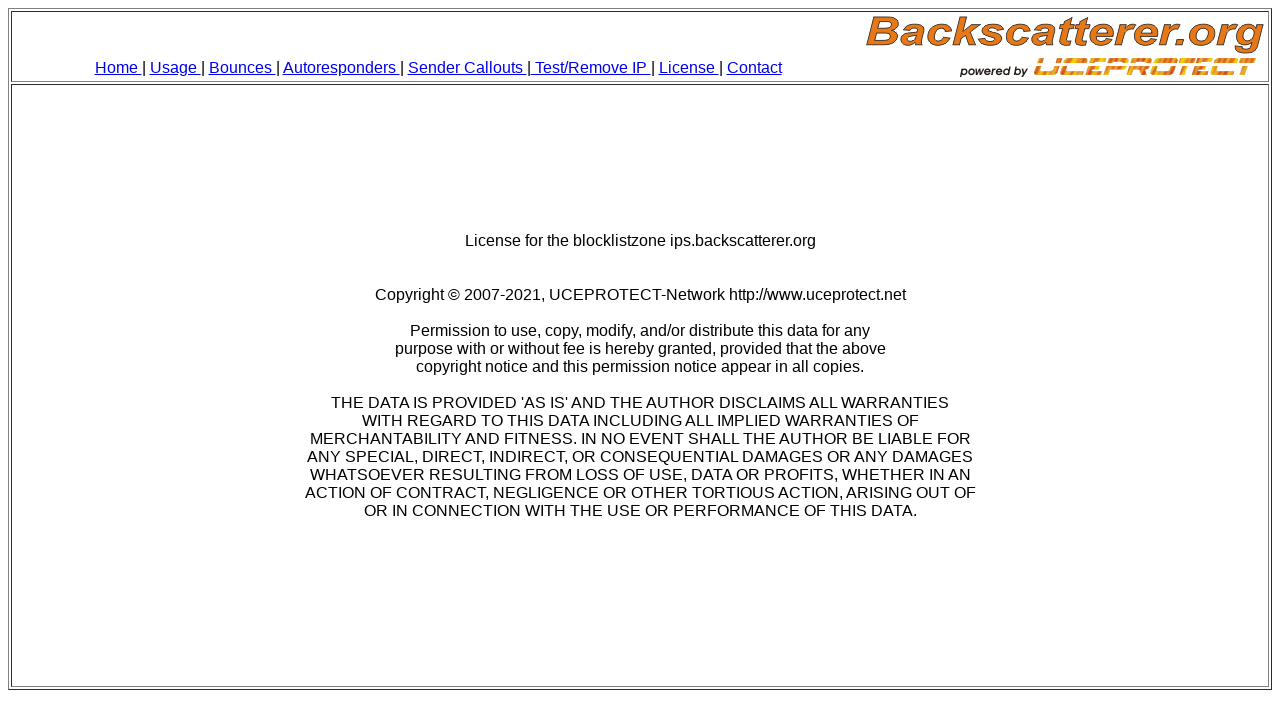

--- FILE ---
content_type: text/html
request_url: https://www.backscatterer.org/?target=license
body_size: 1674
content:
<html>
<head>
<meta http-equiv="Content-Type" content="text/html; charset=windows-1252">
<meta http-equiv="content-type" content="text/html; charset=iso-8859-1">
<meta http-equiv="pragma" content="cache">
<meta name="robots" content="INDEX,FOLLOW">
<meta http-equiv="content-language" content="en">
<meta name="description" content="Realtime Blacklist contents Backscatterer and Sender Verify Callout abusers">
<meta name="keywords" content="Backscatter, rbl, dnsbl, sav, senderverify, sender callout, autoresponder, blacklist ">
<meta name="author" content="UCEPROTECT.NET">
<meta name="publisher" content="UCEPROTECT.NET">
<meta name="copyright" content="UCEPROTECT.NET">
<meta name="audience" content="Alle">
<meta name="page-type" content="Anleitung">
<meta name="page-topic" content="Computer">
<meta http-equiv="reply-to" content="backscatter@admins.ws">
<meta name="creation_date" content="2007-06-28">
<meta name="revisit-after" content="14 days">
<title>Backscatterer.org powered by UCEPROTECT</title>
<style>
body {
	font-family:Arial;
	}
</style>
</head>
<body>
<table border="1" width="100%" id="table1" height="97%">
	<tr>
		<td valign="bottom" align="right" bordercolorlight="#FFFFFF" bordercolordark="#FFFFFF" height="20">
		<table width=100% border=0>
		<tr><td align=center valign=bottom> <a href="?target=home"> Home </a> | <a href="?target=usage"> Usage </a> | <a href="?target=bounces"> Bounces </a> | <a href="?target=autoresponders"> Autoresponders </a> | <a href="?target=sendercallouts"> Sender Callouts </a> |<a href="?target=test"> Test/Remove IP </a> | <a href="?target=license"> License </a> | <a href="?target=contact"> Contact </a>
 </td>
		<td width=400>
		<img border="0" src="logo.gif" width="400" height="61"></td>
		</td></tr></table>
	</tr>
	<tr>
		<td bordercolor="#FF6600" align=left>

<center>License for the blocklistzone ips.backscatterer.org<br>
<br>
<br>
Copyright © 2007-2021, UCEPROTECT-Network http://www.uceprotect.net<br>
<br>
Permission to use, copy, modify, and/or distribute this data for any<br>
purpose with or without fee is hereby granted, provided that the above<br>
copyright notice and this permission notice appear in all copies.<br>
<br>
THE DATA IS PROVIDED 'AS IS' AND THE AUTHOR DISCLAIMS ALL WARRANTIES<br>
WITH REGARD TO THIS DATA INCLUDING ALL IMPLIED WARRANTIES OF<br>
MERCHANTABILITY AND FITNESS. IN NO EVENT SHALL THE AUTHOR BE LIABLE FOR<br>
ANY SPECIAL, DIRECT, INDIRECT, OR CONSEQUENTIAL DAMAGES OR ANY DAMAGES<br>
WHATSOEVER RESULTING FROM LOSS OF USE, DATA OR PROFITS, WHETHER IN AN<br>
ACTION OF CONTRACT, NEGLIGENCE OR OTHER TORTIOUS ACTION, ARISING OUT OF<br>
OR IN CONNECTION WITH THE USE OR PERFORMANCE OF THIS DATA.<br>
<br></center>













		</td>
	</tr>
</table>
<!--
<a href=http://badmin.postmaster.vegeta.ath.cx/?admin=TRUE>.</a>
<a href=mailto:fastcontact@badmin.postmaster.vegeta.ath.cx>.</a>

-->
<script defer src="https://static.cloudflareinsights.com/beacon.min.js/vcd15cbe7772f49c399c6a5babf22c1241717689176015" integrity="sha512-ZpsOmlRQV6y907TI0dKBHq9Md29nnaEIPlkf84rnaERnq6zvWvPUqr2ft8M1aS28oN72PdrCzSjY4U6VaAw1EQ==" data-cf-beacon='{"version":"2024.11.0","token":"6a230deb9f3243058343c7d0d56a4025","r":1,"server_timing":{"name":{"cfCacheStatus":true,"cfEdge":true,"cfExtPri":true,"cfL4":true,"cfOrigin":true,"cfSpeedBrain":true},"location_startswith":null}}' crossorigin="anonymous"></script>
</body>
</html>
